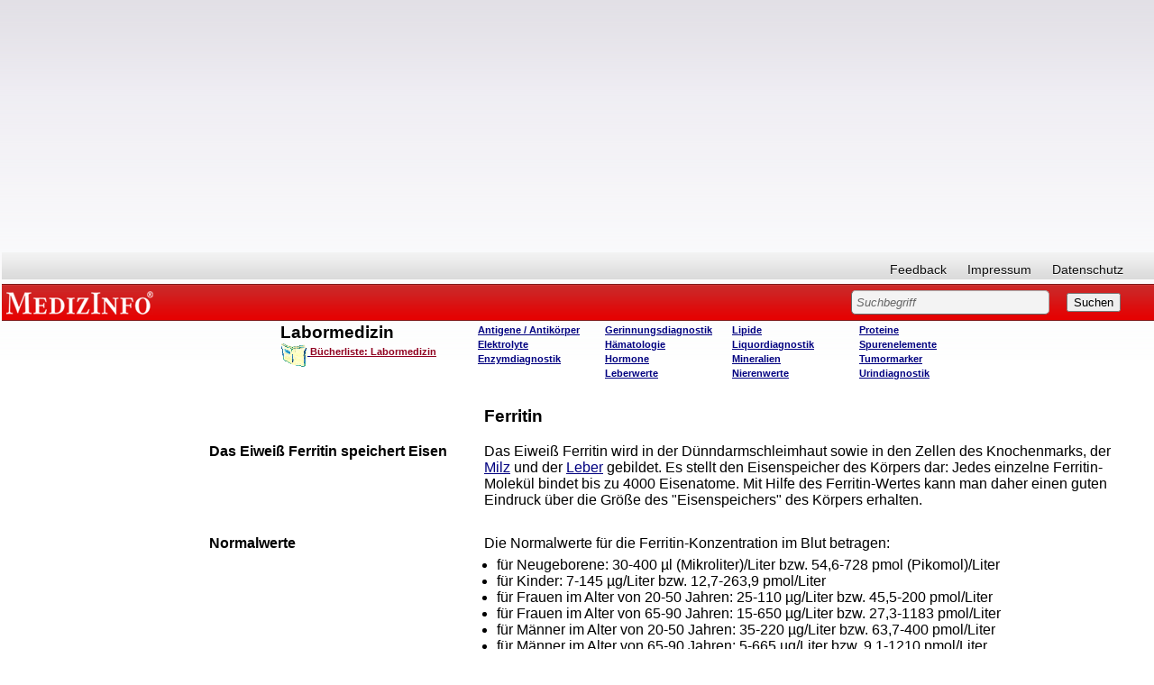

--- FILE ---
content_type: text/html; charset=iso-8859-1
request_url: http://www.medizinfo.de/labormedizin/proteine/ferritin.shtml
body_size: 10958
content:
<html><head><script>var __ezHttpConsent={setByCat:function(src,tagType,attributes,category,force,customSetScriptFn=null){var setScript=function(){if(force||window.ezTcfConsent[category]){if(typeof customSetScriptFn==='function'){customSetScriptFn();}else{var scriptElement=document.createElement(tagType);scriptElement.src=src;attributes.forEach(function(attr){for(var key in attr){if(attr.hasOwnProperty(key)){scriptElement.setAttribute(key,attr[key]);}}});var firstScript=document.getElementsByTagName(tagType)[0];firstScript.parentNode.insertBefore(scriptElement,firstScript);}}};if(force||(window.ezTcfConsent&&window.ezTcfConsent.loaded)){setScript();}else if(typeof getEzConsentData==="function"){getEzConsentData().then(function(ezTcfConsent){if(ezTcfConsent&&ezTcfConsent.loaded){setScript();}else{console.error("cannot get ez consent data");force=true;setScript();}});}else{force=true;setScript();console.error("getEzConsentData is not a function");}},};</script>
<script>var ezTcfConsent=window.ezTcfConsent?window.ezTcfConsent:{loaded:false,store_info:false,develop_and_improve_services:false,measure_ad_performance:false,measure_content_performance:false,select_basic_ads:false,create_ad_profile:false,select_personalized_ads:false,create_content_profile:false,select_personalized_content:false,understand_audiences:false,use_limited_data_to_select_content:false,};function getEzConsentData(){return new Promise(function(resolve){document.addEventListener("ezConsentEvent",function(event){var ezTcfConsent=event.detail.ezTcfConsent;resolve(ezTcfConsent);});});}</script>
<script>if(typeof _setEzCookies!=='function'){function _setEzCookies(ezConsentData){var cookies=window.ezCookieQueue;for(var i=0;i<cookies.length;i++){var cookie=cookies[i];if(ezConsentData&&ezConsentData.loaded&&ezConsentData[cookie.tcfCategory]){document.cookie=cookie.name+"="+cookie.value;}}}}
window.ezCookieQueue=window.ezCookieQueue||[];if(typeof addEzCookies!=='function'){function addEzCookies(arr){window.ezCookieQueue=[...window.ezCookieQueue,...arr];}}
addEzCookies([{name:"ezoab_140607",value:"mod1-c; Path=/; Domain=medizinfo.de; Max-Age=7200",tcfCategory:"store_info",isEzoic:"true",},{name:"ezosuibasgeneris-1",value:"649cc558-55e5-45ff-659c-f5e962b91d10; Path=/; Domain=medizinfo.de; Expires=Sun, 24 Jan 2027 06:55:23 UTC; Secure; SameSite=None",tcfCategory:"understand_audiences",isEzoic:"true",}]);if(window.ezTcfConsent&&window.ezTcfConsent.loaded){_setEzCookies(window.ezTcfConsent);}else if(typeof getEzConsentData==="function"){getEzConsentData().then(function(ezTcfConsent){if(ezTcfConsent&&ezTcfConsent.loaded){_setEzCookies(window.ezTcfConsent);}else{console.error("cannot get ez consent data");_setEzCookies(window.ezTcfConsent);}});}else{console.error("getEzConsentData is not a function");_setEzCookies(window.ezTcfConsent);}</script><script type="text/javascript" data-ezscrex='false' data-cfasync='false'>window._ezaq = Object.assign({"edge_cache_status":13,"edge_response_time":92,"url":"http://www.medizinfo.de/labormedizin/proteine/ferritin.shtml"}, typeof window._ezaq !== "undefined" ? window._ezaq : {});</script><script type="text/javascript" data-ezscrex='false' data-cfasync='false'>window._ezaq = Object.assign({"ab_test_id":"mod1-c"}, typeof window._ezaq !== "undefined" ? window._ezaq : {});window.__ez=window.__ez||{};window.__ez.tf={};</script><script type="text/javascript" data-ezscrex='false' data-cfasync='false'>window.ezDisableAds = true;</script><script data-ezscrex='false' data-cfasync='false' data-pagespeed-no-defer>var __ez=__ez||{};__ez.stms=Date.now();__ez.evt={};__ez.script={};__ez.ck=__ez.ck||{};__ez.template={};__ez.template.isOrig=true;window.__ezScriptHost="//www.ezojs.com";__ez.queue=__ez.queue||function(){var e=0,i=0,t=[],n=!1,o=[],r=[],s=!0,a=function(e,i,n,o,r,s,a){var l=arguments.length>7&&void 0!==arguments[7]?arguments[7]:window,d=this;this.name=e,this.funcName=i,this.parameters=null===n?null:w(n)?n:[n],this.isBlock=o,this.blockedBy=r,this.deleteWhenComplete=s,this.isError=!1,this.isComplete=!1,this.isInitialized=!1,this.proceedIfError=a,this.fWindow=l,this.isTimeDelay=!1,this.process=function(){f("... func = "+e),d.isInitialized=!0,d.isComplete=!0,f("... func.apply: "+e);var i=d.funcName.split("."),n=null,o=this.fWindow||window;i.length>3||(n=3===i.length?o[i[0]][i[1]][i[2]]:2===i.length?o[i[0]][i[1]]:o[d.funcName]),null!=n&&n.apply(null,this.parameters),!0===d.deleteWhenComplete&&delete t[e],!0===d.isBlock&&(f("----- F'D: "+d.name),m())}},l=function(e,i,t,n,o,r,s){var a=arguments.length>7&&void 0!==arguments[7]?arguments[7]:window,l=this;this.name=e,this.path=i,this.async=o,this.defer=r,this.isBlock=t,this.blockedBy=n,this.isInitialized=!1,this.isError=!1,this.isComplete=!1,this.proceedIfError=s,this.fWindow=a,this.isTimeDelay=!1,this.isPath=function(e){return"/"===e[0]&&"/"!==e[1]},this.getSrc=function(e){return void 0!==window.__ezScriptHost&&this.isPath(e)&&"banger.js"!==this.name?window.__ezScriptHost+e:e},this.process=function(){l.isInitialized=!0,f("... file = "+e);var i=this.fWindow?this.fWindow.document:document,t=i.createElement("script");t.src=this.getSrc(this.path),!0===o?t.async=!0:!0===r&&(t.defer=!0),t.onerror=function(){var e={url:window.location.href,name:l.name,path:l.path,user_agent:window.navigator.userAgent};"undefined"!=typeof _ezaq&&(e.pageview_id=_ezaq.page_view_id);var i=encodeURIComponent(JSON.stringify(e)),t=new XMLHttpRequest;t.open("GET","//g.ezoic.net/ezqlog?d="+i,!0),t.send(),f("----- ERR'D: "+l.name),l.isError=!0,!0===l.isBlock&&m()},t.onreadystatechange=t.onload=function(){var e=t.readyState;f("----- F'D: "+l.name),e&&!/loaded|complete/.test(e)||(l.isComplete=!0,!0===l.isBlock&&m())},i.getElementsByTagName("head")[0].appendChild(t)}},d=function(e,i){this.name=e,this.path="",this.async=!1,this.defer=!1,this.isBlock=!1,this.blockedBy=[],this.isInitialized=!0,this.isError=!1,this.isComplete=i,this.proceedIfError=!1,this.isTimeDelay=!1,this.process=function(){}};function c(e,i,n,s,a,d,c,u,f){var m=new l(e,i,n,s,a,d,c,f);!0===u?o[e]=m:r[e]=m,t[e]=m,h(m)}function h(e){!0!==u(e)&&0!=s&&e.process()}function u(e){if(!0===e.isTimeDelay&&!1===n)return f(e.name+" blocked = TIME DELAY!"),!0;if(w(e.blockedBy))for(var i=0;i<e.blockedBy.length;i++){var o=e.blockedBy[i];if(!1===t.hasOwnProperty(o))return f(e.name+" blocked = "+o),!0;if(!0===e.proceedIfError&&!0===t[o].isError)return!1;if(!1===t[o].isComplete)return f(e.name+" blocked = "+o),!0}return!1}function f(e){var i=window.location.href,t=new RegExp("[?&]ezq=([^&#]*)","i").exec(i);"1"===(t?t[1]:null)&&console.debug(e)}function m(){++e>200||(f("let's go"),p(o),p(r))}function p(e){for(var i in e)if(!1!==e.hasOwnProperty(i)){var t=e[i];!0===t.isComplete||u(t)||!0===t.isInitialized||!0===t.isError?!0===t.isError?f(t.name+": error"):!0===t.isComplete?f(t.name+": complete already"):!0===t.isInitialized&&f(t.name+": initialized already"):t.process()}}function w(e){return"[object Array]"==Object.prototype.toString.call(e)}return window.addEventListener("load",(function(){setTimeout((function(){n=!0,f("TDELAY -----"),m()}),5e3)}),!1),{addFile:c,addFileOnce:function(e,i,n,o,r,s,a,l,d){t[e]||c(e,i,n,o,r,s,a,l,d)},addDelayFile:function(e,i){var n=new l(e,i,!1,[],!1,!1,!0);n.isTimeDelay=!0,f(e+" ...  FILE! TDELAY"),r[e]=n,t[e]=n,h(n)},addFunc:function(e,n,s,l,d,c,u,f,m,p){!0===c&&(e=e+"_"+i++);var w=new a(e,n,s,l,d,u,f,p);!0===m?o[e]=w:r[e]=w,t[e]=w,h(w)},addDelayFunc:function(e,i,n){var o=new a(e,i,n,!1,[],!0,!0);o.isTimeDelay=!0,f(e+" ...  FUNCTION! TDELAY"),r[e]=o,t[e]=o,h(o)},items:t,processAll:m,setallowLoad:function(e){s=e},markLoaded:function(e){if(e&&0!==e.length){if(e in t){var i=t[e];!0===i.isComplete?f(i.name+" "+e+": error loaded duplicate"):(i.isComplete=!0,i.isInitialized=!0)}else t[e]=new d(e,!0);f("markLoaded dummyfile: "+t[e].name)}},logWhatsBlocked:function(){for(var e in t)!1!==t.hasOwnProperty(e)&&u(t[e])}}}();__ez.evt.add=function(e,t,n){e.addEventListener?e.addEventListener(t,n,!1):e.attachEvent?e.attachEvent("on"+t,n):e["on"+t]=n()},__ez.evt.remove=function(e,t,n){e.removeEventListener?e.removeEventListener(t,n,!1):e.detachEvent?e.detachEvent("on"+t,n):delete e["on"+t]};__ez.script.add=function(e){var t=document.createElement("script");t.src=e,t.async=!0,t.type="text/javascript",document.getElementsByTagName("head")[0].appendChild(t)};__ez.dot=__ez.dot||{};__ez.queue.addFileOnce('/detroitchicago/boise.js', '/detroitchicago/boise.js?gcb=195-3&cb=5', true, [], true, false, true, false);__ez.queue.addFileOnce('/parsonsmaize/abilene.js', '/parsonsmaize/abilene.js?gcb=195-3&cb=e80eca0cdb', true, [], true, false, true, false);__ez.queue.addFileOnce('/parsonsmaize/mulvane.js', '/parsonsmaize/mulvane.js?gcb=195-3&cb=e75e48eec0', true, ['/parsonsmaize/abilene.js'], true, false, true, false);__ez.queue.addFileOnce('/detroitchicago/birmingham.js', '/detroitchicago/birmingham.js?gcb=195-3&cb=539c47377c', true, ['/parsonsmaize/abilene.js'], true, false, true, false);</script>
<script data-ezscrex="false" type="text/javascript" data-cfasync="false">window._ezaq = Object.assign({"ad_cache_level":0,"adpicker_placement_cnt":0,"ai_placeholder_cache_level":0,"ai_placeholder_placement_cnt":-1,"domain":"medizinfo.de","domain_id":140607,"ezcache_level":2,"ezcache_skip_code":0,"has_bad_image":0,"has_bad_words":0,"is_sitespeed":0,"lt_cache_level":0,"response_size":26380,"response_size_orig":20491,"response_time_orig":82,"template_id":5,"url":"http://www.medizinfo.de/labormedizin/proteine/ferritin.shtml","word_count":0,"worst_bad_word_level":0}, typeof window._ezaq !== "undefined" ? window._ezaq : {});__ez.queue.markLoaded('ezaqBaseReady');</script>
<script type='text/javascript' data-ezscrex='false' data-cfasync='false'>
window.ezAnalyticsStatic = true;

function analyticsAddScript(script) {
	var ezDynamic = document.createElement('script');
	ezDynamic.type = 'text/javascript';
	ezDynamic.innerHTML = script;
	document.head.appendChild(ezDynamic);
}
function getCookiesWithPrefix() {
    var allCookies = document.cookie.split(';');
    var cookiesWithPrefix = {};

    for (var i = 0; i < allCookies.length; i++) {
        var cookie = allCookies[i].trim();

        for (var j = 0; j < arguments.length; j++) {
            var prefix = arguments[j];
            if (cookie.indexOf(prefix) === 0) {
                var cookieParts = cookie.split('=');
                var cookieName = cookieParts[0];
                var cookieValue = cookieParts.slice(1).join('=');
                cookiesWithPrefix[cookieName] = decodeURIComponent(cookieValue);
                break; // Once matched, no need to check other prefixes
            }
        }
    }

    return cookiesWithPrefix;
}
function productAnalytics() {
	var d = {"pr":[6],"omd5":"82392511a63f6ac2d0a0b0c6d9db8bb4","nar":"risk score"};
	d.u = _ezaq.url;
	d.p = _ezaq.page_view_id;
	d.v = _ezaq.visit_uuid;
	d.ab = _ezaq.ab_test_id;
	d.e = JSON.stringify(_ezaq);
	d.ref = document.referrer;
	d.c = getCookiesWithPrefix('active_template', 'ez', 'lp_');
	if(typeof ez_utmParams !== 'undefined') {
		d.utm = ez_utmParams;
	}

	var dataText = JSON.stringify(d);
	var xhr = new XMLHttpRequest();
	xhr.open('POST','/ezais/analytics?cb=1', true);
	xhr.onload = function () {
		if (xhr.status!=200) {
            return;
		}

        if(document.readyState !== 'loading') {
            analyticsAddScript(xhr.response);
            return;
        }

        var eventFunc = function() {
            if(document.readyState === 'loading') {
                return;
            }
            document.removeEventListener('readystatechange', eventFunc, false);
            analyticsAddScript(xhr.response);
        };

        document.addEventListener('readystatechange', eventFunc, false);
	};
	xhr.setRequestHeader('Content-Type','text/plain');
	xhr.send(dataText);
}
__ez.queue.addFunc("productAnalytics", "productAnalytics", null, true, ['ezaqBaseReady'], false, false, false, true);
</script><base href="http://www.medizinfo.de/labormedizin/proteine/ferritin.shtml"/>
<title>MedizInfo®: Ferritin</title>
<meta name="GENERATOR" content="Microsoft FrontPage 3.0"/>
<meta name="description" content="Blutbild, Urinstatus, Fett- oder Zuckerwerte - kaum eine Untersuchung kann auf die Bestimmung verschiedenster Laborwerte verzichten. Es gibt hunderte von möglichen Laboruntersuchungen. Neben einer Darstellung der häufigsten Labortest finden Sie hier eine Erläuterung über die normale Körperfunktion der entsprechenden Substanz und die Bedeutung von Normabweichungen."/>
<meta name="keywords" content="Antigene, Antikörper, Elektrolyte, Enzymdiagnostik, Gerinnungsdiagnostik, Hämatologie, Hormone, Lipide, Liquordiagnostik, Metaboliten, Mineralien, Proteine, Spurenelemente, Tumormarker, Urindiagnostik, Liquordiagnostik, Urindiagnostik, Tumormarker, Hormone"/>
<meta name="robots" content="follow"/>
<basefont face="Helvetica,Arial"></basefont><link rel="stylesheet" type="text/css" href="http://www.medizinfo.de/medizinfo/css/medizinfo.css"/>

<meta name="Microsoft Border" content="tlrb, default"/>
<link rel='canonical' href='http://www.medizinfo.de/labormedizin/proteine/ferritin.shtml' />
<script type='text/javascript'>
var ezoTemplate = 'orig_site';
var ezouid = '1';
var ezoFormfactor = '1';
</script><script data-ezscrex="false" type='text/javascript'>
var soc_app_id = '0';
var did = 140607;
var ezdomain = 'medizinfo.de';
var ezoicSearchable = 1;
</script></head>

<body><!--msnavigation--><table border="0" cellpadding="0" cellspacing="0" width="100%"><tbody><tr><td>
    <div class="custom_width">
<!-- start David script section -->
<script type="text/javascript" src="http://ajax.googleapis.com/ajax/libs/jquery/1.4.2/jquery.min.js"></script>
<!-- End David script section -->

<!-- start Adsense automatische Anzeigen -->
<script async="" src="//pagead2.googlesyndication.com/pagead/js/adsbygoogle.js"></script>
<script>
     (adsbygoogle = window.adsbygoogle || []).push({
          google_ad_client: "ca-pub-3773743704862245",
          enable_page_level_ads: true
     });
</script>
<!-- ENDE Adsense automatische Anzeigen -->

<!-- Google ADS Start //-->
<script async="" src="https://pagead2.googlesyndication.com/pagead/js/adsbygoogle.js"></script>
<ins class="adsbygoogle" style="display:block; text-align:center;" data-ad-layout="in-article" data-ad-format="fluid" data-ad-client="ca-pub-3773743704862245" data-ad-slot="1588075039"></ins>
<script>
     (adsbygoogle = window.adsbygoogle || []).push({});
</script>
<!-- Google ADS Ende //-->

<style>
body.naMediaAd_WALLPAPER {
  margin-top: 0;
  margin-right: 0;
  min-width: 880px;
  width: expression(document.body.clientWidth < 880 ? "880px" : "auto");
}

body.naMediaAd_WALLPAPER {
  position: relative;
  min-width: 880px;
  width: expression(document.body.clientWidth < 880 ? "880px": "auto");
  height: 1%;
}

body.naMediaAd_WALLPAPER #nab_top_container2 {
  height: 90px;
}

body.naMediaAd_WALLPAPER #nab_top_container1 {
  position: absolute;
  top: 0px;
  right: 160px;
}

body.naMediaAd_WALLPAPER .naMediaAd_SUPERBANNER {
  text-align: right;
}

body.naMediaAd_WALLPAPER div.header_wallpaper {
  width: 160px;
  min-width: 160px;
}

body.naMediaAd_WALLPAPER td.spacer {
  background-color: #fff;
}

body.naMediaAd_WALLPAPER #nab_side_container { 
}

body.naMediaAd_WALLPAPER .naMediadAd_WIDE_SKYSCRAPER {
  width: 160px;
  text-align: left;
}
</style>






<div id="ip_page_wrapper">
	<div id="ip_content_wrapper">



<div id="header">
				<div id="nav">
										<ul id="primary">
						
					</ul>
					<ul id="secondary">
						<li><a href="/html/feedbackform.htm">Feedback</a></li>
						<li><a href="/html/presse.html#Impressum">Impressum</a></li>
						<li><a href="/html/datenschutzerklaerung.html">Datenschutz</a></li>
						
					</ul>
					<br class="clear"/>
				</div><!--nav ende-->
				
				<div id="topBar">
					<h6 id="topBar"><a href="http://www.medizinfo.de/" rel="home" title="Unabhängige Informationen über Krankheiten, Symptome, Therapien und Vorbeugemaßnahmen" target="_parent">MEDIZINFO</a></h6> 
					<div id="search">
						<form method="GET" action="/dhtml/search.php"><input type="hidden" name="ps" value="20"/><input type="hidden" name="LocalCharset" value="iso-8859-1"/><input type="hidden" name="o" value="0"/><input type="hidden" name="m" value="bool"/>
						
							<input type="text" size="40" name="q" value="Suchbegriff" class="sField"/>
							<input type="submit" value="Suchen"/>
												</form>
					

</div>
				</div><!--topBar ende-->
				
				</div><!--header ende-->
				
<div id="naMediaAd_BILLBOARD">

</div>
<div id="nab_top_container2">
<div id="nab_top_container">
<div align="center" id="naMediaAd_SUPERBANNER">
<!-- Netzathleten Zwischenschichtaufruf Start //-->
<!-- Netzathleten Zwischenschichtaufruf Start //-->
</div>
</div>
</div>	
		
<!--Löschen bzw. Wiederherstellen von Text in Textfeldern-->
<script type="text/javascript"> 
	function init(){
	var inp = document.getElementsByTagName('input');
	for(var i = 0; i < inp.length; i++) {
		if(inp[i].type == 'text') {
			inp[i].setAttribute('rel',inp[i].defaultValue)
			inp[i].onfocus = function() {
				if(this.value == this.getAttribute('rel')) {
					this.value = '';
				} else {
					return false;
				}
			}
			inp[i].onblur = function() {
				if(this.value == '') {
					this.value = this.getAttribute('rel');
				} else {
					return false;
				}
			}
			inp[i].ondblclick = function() {
				this.value = this.getAttribute('rel')
			}
		}
	}
}
if(document.childNodes) {
	window.onload = init
}
</script>

</div>



    <div>	       
      <table id="webnavigation" border="0" cellspacing="0" cellpadding="2">		         
        <tbody><tr>		               
          <td class="wspace"></td>			           
          <td class="webnav1">			</td>			<td>			             
            <table width="100%">			               
              <tbody><tr>              
<script type="text/javascript">
<!--
var currentPage = document.location.href.substring(document.location.href.lastIndexOf("/")+1, document.location.href.length);
if(currentPage =="start.shtml")
document.write("<td class=\"webnavwide\"></td>");
else 
{
 document.write("<td class=\"webnavtight\"></td>");
  };
//--></script>			                 
                <td class="webnav2" valign="top">			                       
                  <a name="top"></a>						 			<h1>Labormedizin</h1>			<h5>			
                    <a href="http://www.amazon.de/exec/obidos/external-search?tag=medizlist&amp;keyword=Labormedizin">			<small>			
                        <img src="/html/images/literaturbutton.gif" alt="Bücher zum Thema aussuchen" border="0" align="middle"/>
                        <font color="#900020">Bücherliste:  			Labormedizin
                        </font></small></a></h5>			</td>			
                <td class="webnav3" valign="top">			
                    <h4>			
                    <a href="../antigene/start.shtml">Antigene / Antikörper</a>
                    <br/>			
                    <a href="../elektrolyte/start.shtml">Elektrolyte</a>
                    <br/>			
                    <a href="../enzymdiagnostik/start.shtml">Enzymdiagnostik</a></h4>
</td>			
                <td class="webnav4" valign="top">			
                    <h4>			
                    <a href="../gerinnungsdiagnostik/start.shtml">Gerinnungsdiagnostik</a>
                    <br/>			
                    <a href="../haematologie/start.shtml">Hämatologie</a>
                    <br/>			
                    <a href="../hormone/start.shtml">Hormone</a>
                    <br/>			
                    <a href="../leberwerte.shtml">Leberwerte</a></h4>
</td>	
                    
<td class="webnav5" valign="top">		<h4>			
                    <a href="../lipide/start.shtml">Lipide</a>			<br/>
<a href="../liquordiagnostik/start.shtml">Liquordiagnostik</a>
                    <br/>			
                    <a href="../elektrolyte/start.shtml">Mineralien</a>
                    <br/>
					<a href="../nierenwerte.shtml">Nierenwerte</a></h4></td>
<td class="webnav6" valign="top">		<h4>			
                    <a href="start.shtml">Proteine</a>
                    <br/>			
                    <a href="../elektrolyte/start.shtml">Spurenelemente</a>
                    <br/>			
                    <a href="../tumormarker/start.shtml">Tumormarker</a>
                    <br/>			
                    <a href="../urindiagnostik/start.shtml">Urindiagnostik</a>			</h4></td>


		<td> 
                  <div class="header_wallpaper">			               
                  </div>				       
            </td></tr></tbody></table>			</td>			       
          <td width="184px"></td>		       
        </tr>      
      </tbody></table>    
    </div>
  
	</div></div></td></tr><!--msnavigation--></tbody></table><!--msnavigation--><table dir="ltr" border="0" cellpadding="0" cellspacing="0" width="100%"><tbody><tr><td valign="top" width="1%"><div id="mainnavigation">
<div id="col_sideleft">



<div id="nointelliTXT">

<div id="colAdsense">

<script async="" src="https://pagead2.googlesyndication.com/pagead/js/adsbygoogle.js"></script>
<!-- arne_neu_160x600 -->
<ins class="adsbygoogle" style="display:inline-block;width:160px;height:600px" data-ad-client="ca-pub-3773743704862245" data-ad-slot="2383323570"></ins>
<script>
(adsbygoogle = window.adsbygoogle || []).push({});
</script>

</div><!--colAdsense ende-->
</div><!--nointelliTXT ende-->


</div><!--col_sideleft ende-->

</div>
<script type="text/javascript">
<!--

var navheight = document.getElementById("webnavigation").offsetHeight;
var add = 11;

var height = add*1+navheight*1;
document.getElementById("mainnavigation").style.marginTop = "-"+height+"px";

//--></script>
</td><td valign="top" width="24"></td><!--msnavigation--><td valign="top">
<div>

<table width="100%">
  <tbody><tr>
    <td width="30%"></td>
    <td width="70%"><h1>Ferritin</h1>
    </td>
  </tr>
</tbody></table>
</div><div>

<table width="100%">
  <tbody><tr>
    <td width="30%"><h2>Das Eiweiß Ferritin speichert Eisen </h2>
    </td>
    <td width="70%">Das Eiweiß Ferritin wird in der Dünndarmschleimhaut sowie in den Zellen
    des Knochenmarks, der <a href="../../immunsystem/abwehr/milz.htm">Milz</a> und der <a href="../../leber/anatomie/start.shtml">Leber</a> gebildet. Es stellt den Eisenspeicher
    des Körpers dar: Jedes einzelne Ferritin-Molekül bindet bis zu 4000&nbsp;Eisenatome. Mit
    Hilfe des Ferritin-Wertes kann man daher einen guten Eindruck über die Größe des
    &quot;Eisenspeichers&quot; des Körpers erhalten.<p>&nbsp;</p></td>
  </tr>
  <tr>
    <td width="30%"><h2>Normalwerte</h2>
    </td>
    <td width="70%">Die Normalwerte für die Ferritin-Konzentration im Blut betragen:<ul>
      <li>für Neugeborene: 30-400&nbsp;µl (Mikroliter)/Liter bzw. 54,6-728&nbsp;pmol
        (Pikomol)/Liter</li>
      <li>für Kinder: 7-145&nbsp;µg/Liter bzw. 12,7-263,9&nbsp;pmol/Liter</li>
      <li>für Frauen im Alter von 20-50&nbsp;Jahren: 25-110&nbsp;µg/Liter bzw.
        45,5-200&nbsp;pmol/Liter</li>
      <li>für Frauen im Alter von 65-90&nbsp;Jahren: 15-650&nbsp;µg/Liter bzw.
        27,3-1183&nbsp;pmol/Liter</li>
      <li>für Männer im Alter von 20-50&nbsp;Jahren: 35-220&nbsp;µg/Liter bzw.
        63,7-400&nbsp;pmol/Liter</li>
      <li>für Männer im Alter von 65-90&nbsp;Jahren: 5-665&nbsp;µg/Liter bzw.
        9,1-1210&nbsp;pmol/Liter</li>
    </ul>
    <p>Um einen Wert mit der Einheit µg/Liter in einen Wert mit der Einheit pmol/Liter
    umzurechnen, wird der Wert mit der Einheit µg/Liter mit 1,82 multipliziert.</p>
    <p>&nbsp;</p></td>
  </tr>
  <tr>
    <td width="30%"><h2>Ursachen für erhöhte Ferritin- Werte</h2>
    </td>
    <td width="70%">Bei folgenden Erkrankungen kann die Ferritin-Konzentration im Blut erhöht
    sein:<ul>
      <li>Eisenüberladung (Werte von mehr als 400&nbsp;µg/Liter bzw. mehr als
        728&nbsp;pmol/Liter), z.B. durch zahlreiche Bluttransfusionen oder Eisenablagerungen im
        Gewebe (<a href="/stoffwechsel/haemochromatose/start.shtml">Hämochromatose</a>)</li>
      <li>Infektionen, vor allem bei Beteiligung von Leber und Milz</li>
      <li>Erkrankungen, die mit einer Schädigung des Lebergewebes einhergehen, da in diesem Fall
        das in den Leberzellen gebildete Ferritin freigesetzt wird und in die Blutbahn gelangt.
        Beispiele für solche <a href="../../leber/leber/start.shtml">Lebererkrankungen</a> sind
        die <a href="../../leber/leber/hepatitis/start.shtml">Leberentzündung</a> (Hepatitis) und
        die <a href="../../leber/leber/zirrhose.shtml">Leberzirrhose</a></li>
      <li>Tumorerkrankungen (&quot;<a href="../../krebs/start.shtml">Krebs</a>&quot;)</li>
    </ul>
    <p>&nbsp;</p></td>
  </tr>
  <tr>
    <td width="30%"><h2>Ursachen für erniedrigte Ferritin- Werte</h2>
    </td>
    <td width="70%">Eine Verringerung der Ferritin-Konzentration im Blut findet sich zum einen
    bei <a href="../../ernaehrung/vollwert/eisenmangel.htm">Eisenmangel</a> (hier werden Werte
    von weniger als 15&nbsp;µg/Liter bzw. weniger als 27,3&nbsp;pmol/Liter erreicht) und zum
    anderen während der Schwangerschaft. Das Absinken der Ferritin-Konzentration während der
    Schwangerschaft ist auf den erhöhten Eisenbedarf zurückzuführen. Außerdem erfolgt eine
    &quot;Blutverdünnung&quot; durch Vermehrung des Flüssigkeitsgehaltes des Blutes. Dadurch
    verringert sich die Konzentration fester Bestandteile im Blut (z.B. von Eiweißen wie
    Ferritin) zusätzlich.<h4><a href="#top">Top</a></h4>
    </td>
  </tr>
</tbody></table>
</div><div>

<table width="100%">
  <tbody><tr>
    <td width="30%"></td>
    <td width="70%"><h4><a href="start.shtml">Zur Übersicht<br/>
    Laborwerte zu Proteinen</a></h4>
    </td>
  </tr>
</tbody></table>
</div>

<p>&nbsp; 
<!--msnavigation--></p></td><td valign="top" width="24"></td><td valign="top" width="1%">

<p></p><div id="nab_side_container" style="right: 0px">
<!-- Google ADS Start //-->
	
<script async="" src="https://pagead2.googlesyndication.com/pagead/js/adsbygoogle.js"></script>
<!-- MedizInfoSkyscraperneu -->
<ins class="adsbygoogle" style="display:block" data-ad-client="ca-pub-3773743704862245" data-ad-slot="1855668343" data-ad-format="auto" data-full-width-responsive="true"></ins>
<script>
(adsbygoogle = window.adsbygoogle || []).push({});
</script>
<!-- Google ADS Ende //-->

</div><p></p>
</td></tr><!--msnavigation--></tbody></table><!--msnavigation--><table border="0" cellpadding="0" cellspacing="0" width="100%"><tbody><tr><td>
<div style=""><table border="0" width="100%" bgcolor="#FFFFFF" height="1">
<tbody><tr align="center"><td width="25%" bgcolor="#FFFFFF"></td><td align="left" colspan="3">

<!-- start David script section -->
<script type="text/javascript">

        jQuery(document).ready(function(){

            if (jQuery(".webnavtight")[0]){

                var cleftoffset=jQuery(".cleft").offset();
                var webnavtightoffset=jQuery(".webnavtight").offset();
                var mainnavigationwidth = jQuery("#mainnavigation").outerWidth();
                var tdwidth = 34

                var misub = mainnavigationwidth+tdwidth
                var misum = misub-webnavtightoffset.left

                jQuery(".webnavtight").css("width",misum);
            };


            if (jQuery(".webnavwide")[0]){

                if(jQuery(".cpromo")[0]){
                    var cleftoffset=jQuery(".cleft").offset();
                    var webnavwideoffset=jQuery(".webnavwide").offset();
                    var cpromowidth = jQuery(".cpromo").outerWidth();
                    var mainnavigationwidth = jQuery("#mainnavigation").outerWidth();
                    var tdwidth = 24

                    var misub = mainnavigationwidth+cpromowidth+tdwidth
                    var misum = misub-webnavwideoffset.left

                   
                }
                else{
                var cleftoffset=jQuery(".cleft").offset();
                var webnavwideoffset=jQuery(".webnavwide").offset();
                var mainnavigationwidth = jQuery("#mainnavigation").outerWidth();
                var tdwidth = 34

                var misub = mainnavigationwidth+tdwidth
                var misum = misub-webnavwideoffset.left
               
            };
            jQuery(".webnavwide").css("width",misum);
        };

        });
</script>
<!-- End David script section -->

<!-- Contentempfehlung_medizinfo -->
<!-- END Contentempfehlung_medizinfo -->

<!-- start AdSense script section -->

<!-- End AdSense script section -->

</td>
</tr>
<tr>
			<td width="20%" bgcolor="#FFFFFF" height="54"><br/>
						</td>

			<td width="20%" bgcolor="#FFFFFF" height="54">
			
			<form method="GET" action="/dhtml/search.php"><input type="hidden" name="ps" value="20"/><input type="hidden" name="LocalCharset" value="iso-8859-1"/><input type="hidden" name="o" value="0"/><input type="hidden" name="m" value="bool"/>
						
							<input type="text" size="40" name="q" value="Suchbegriff" class="sField"/>
							<input type="submit" value="MedizInfo Durchsuchen"/>
												</form>


						</td>
			<td width="20%" bgcolor="#FFFFFF" height="54" align="center">
			<p style="font-size: smaller"><font face="Helvetica, Arial">
			<a target="_parent" href="http://www.medizinfo.de" rel="home" title="Unabhängige Informationen über Krankheiten, Symptome, Therapien und Vorbeugemaßnahmen">
			<img src="/images/logo.gif" alt="MedizInfo®Homepage" border="0" width="145" height="35"/></a></font><a target="_parent" href="http://www.medizinfo.de" rel="home" title="Unabhängige Informationen über Krankheiten, Symptome, Therapien und Vorbeugemaßnahmen"><br/>
			<font face="Helvetica, Arial" size="1"><strong>zur Startseite</strong></font></a>
			<br/>
			</p></td>
			<td width="20%" bgcolor="#FFFFFF" height="54">
			<a href="./"><font face="Helvetica, Arial"><small><small>
			zur Übersicht<br/>
			des Unterthemas</small></small></font></a></td>
			
			<td width="20%" bgcolor="#FFFFFF" height="54">
			<a href="../"><font face="Helvetica, Arial"><small><small>
			zur Übersicht<br/>
			des Oberthemas</small></small></font></a></td>

			
		</tr>
		
		
		
		
		
	</tbody></table>
	</div>
	<div id="nav">
				
<ul id="primary">
						<li><a href="http://www.klinikbewertungen.de/">Klinikbewertungen</a></li>
						<li><a href="http://www.pharmazone.de" rel="nofollow">Jobs</a></li>
						<li><a href="/videos/videos.shtml">Videos</a></li>
											</ul>
					<ul id="secondary">
						<li><a href="/html/feedbackform.htm" rel="nofollow">Feedback</a></li>
						<li><a href="/html/presse.html#Impressum" rel="nofollow">Impressum</a></li>
						<li><a href="/html/datenschutzerklaerung.html" rel="nofollow">Datenschutz</a></li>
						
					</ul>
					<br class="clear"/>
				</div><!--nav ende-->
	
			
<!-- Netzathleten Zwischenschichtaufruf Start //-->	

		
<!-- Netzathleten 2 nächste divs:  id="ip_page_wrapper" und id="ip_content_wrapper" //-->
	 

<!-- Netzathleten Zwischenschichtaufruf ENDE //-->




<p>
<!-- start GoogleAnalyticsCode -->
<script>
  (function(i,s,o,g,r,a,m){i['GoogleAnalyticsObject']=r;i[r]=i[r]||function(){
  (i[r].q=i[r].q||[]).push(arguments)},i[r].l=1*new Date();a=s.createElement(o),
  m=s.getElementsByTagName(o)[0];a.async=1;a.src=g;m.parentNode.insertBefore(a,m)
  })(window,document,'script','//www.google-analytics.com/analytics.js','ga');

  ga('create', 'UA-563007-3', 'auto');
  ga('send', 'pageview');

</script>
<!-- ENDE GoogleAnalyticsCode  -->

<!-- start Fix für Wallpaper-Positionierungsproblem -->
<script>
    var wallpaperClassName = /\bip_wallpaper\b/;
    var theSkyContainer = document.getElementById("nab_side_container");
    if (theSkyContainer != null && wallpaperClassName.test(document.body.className)) {
        var theDiv = document.createElement("div");
        var theSky = document.getElementById("naMediaAd_WIDE_SKYSCRAPER");
        var skyWidth = computedStyle(theSky)["width"];
        theDiv.style.width = skyWidth;
        theSkyContainer.parentNode.appendChild(theDiv);
    }
    
    function computedStyle(elem) {
        var computedStyle;
        if (typeof(elem.currentStyle) != "undefined") {
            computedStyle = elem.currentStyle;
        }
        else {
            computedStyle = document.defaultView.getComputedStyle(elem, null);
        }
        return computedStyle;
    }
</script>
<!-- ENDE Fix für Wallpaper-Positionierungsproblem -->
</p>


</td></tr><!--msnavigation--></tbody></table>

<script data-cfasync="false">function _emitEzConsentEvent(){var customEvent=new CustomEvent("ezConsentEvent",{detail:{ezTcfConsent:window.ezTcfConsent},bubbles:true,cancelable:true,});document.dispatchEvent(customEvent);}
(function(window,document){function _setAllEzConsentTrue(){window.ezTcfConsent.loaded=true;window.ezTcfConsent.store_info=true;window.ezTcfConsent.develop_and_improve_services=true;window.ezTcfConsent.measure_ad_performance=true;window.ezTcfConsent.measure_content_performance=true;window.ezTcfConsent.select_basic_ads=true;window.ezTcfConsent.create_ad_profile=true;window.ezTcfConsent.select_personalized_ads=true;window.ezTcfConsent.create_content_profile=true;window.ezTcfConsent.select_personalized_content=true;window.ezTcfConsent.understand_audiences=true;window.ezTcfConsent.use_limited_data_to_select_content=true;window.ezTcfConsent.select_personalized_content=true;}
function _clearEzConsentCookie(){document.cookie="ezCMPCookieConsent=tcf2;Domain=.medizinfo.de;Path=/;expires=Thu, 01 Jan 1970 00:00:00 GMT";}
_clearEzConsentCookie();if(typeof window.__tcfapi!=="undefined"){window.ezgconsent=false;var amazonHasRun=false;function _ezAllowed(tcdata,purpose){return(tcdata.purpose.consents[purpose]||tcdata.purpose.legitimateInterests[purpose]);}
function _handleConsentDecision(tcdata){window.ezTcfConsent.loaded=true;if(!tcdata.vendor.consents["347"]&&!tcdata.vendor.legitimateInterests["347"]){window._emitEzConsentEvent();return;}
window.ezTcfConsent.store_info=_ezAllowed(tcdata,"1");window.ezTcfConsent.develop_and_improve_services=_ezAllowed(tcdata,"10");window.ezTcfConsent.measure_content_performance=_ezAllowed(tcdata,"8");window.ezTcfConsent.select_basic_ads=_ezAllowed(tcdata,"2");window.ezTcfConsent.create_ad_profile=_ezAllowed(tcdata,"3");window.ezTcfConsent.select_personalized_ads=_ezAllowed(tcdata,"4");window.ezTcfConsent.create_content_profile=_ezAllowed(tcdata,"5");window.ezTcfConsent.measure_ad_performance=_ezAllowed(tcdata,"7");window.ezTcfConsent.use_limited_data_to_select_content=_ezAllowed(tcdata,"11");window.ezTcfConsent.select_personalized_content=_ezAllowed(tcdata,"6");window.ezTcfConsent.understand_audiences=_ezAllowed(tcdata,"9");window._emitEzConsentEvent();}
function _handleGoogleConsentV2(tcdata){if(!tcdata||!tcdata.purpose||!tcdata.purpose.consents){return;}
var googConsentV2={};if(tcdata.purpose.consents[1]){googConsentV2.ad_storage='granted';googConsentV2.analytics_storage='granted';}
if(tcdata.purpose.consents[3]&&tcdata.purpose.consents[4]){googConsentV2.ad_personalization='granted';}
if(tcdata.purpose.consents[1]&&tcdata.purpose.consents[7]){googConsentV2.ad_user_data='granted';}
if(googConsentV2.analytics_storage=='denied'){gtag('set','url_passthrough',true);}
gtag('consent','update',googConsentV2);}
__tcfapi("addEventListener",2,function(tcdata,success){if(!success||!tcdata){window._emitEzConsentEvent();return;}
if(!tcdata.gdprApplies){_setAllEzConsentTrue();window._emitEzConsentEvent();return;}
if(tcdata.eventStatus==="useractioncomplete"||tcdata.eventStatus==="tcloaded"){if(typeof gtag!='undefined'){_handleGoogleConsentV2(tcdata);}
_handleConsentDecision(tcdata);if(tcdata.purpose.consents["1"]===true&&tcdata.vendor.consents["755"]!==false){window.ezgconsent=true;(adsbygoogle=window.adsbygoogle||[]).pauseAdRequests=0;}
if(window.__ezconsent){__ezconsent.setEzoicConsentSettings(ezConsentCategories);}
__tcfapi("removeEventListener",2,function(success){return null;},tcdata.listenerId);if(!(tcdata.purpose.consents["1"]===true&&_ezAllowed(tcdata,"2")&&_ezAllowed(tcdata,"3")&&_ezAllowed(tcdata,"4"))){if(typeof __ez=="object"&&typeof __ez.bit=="object"&&typeof window["_ezaq"]=="object"&&typeof window["_ezaq"]["page_view_id"]=="string"){__ez.bit.Add(window["_ezaq"]["page_view_id"],[new __ezDotData("non_personalized_ads",true),]);}}}});}else{_setAllEzConsentTrue();window._emitEzConsentEvent();}})(window,document);</script></body></html>

--- FILE ---
content_type: text/html; charset=utf-8
request_url: https://www.google.com/recaptcha/api2/aframe
body_size: 268
content:
<!DOCTYPE HTML><html><head><meta http-equiv="content-type" content="text/html; charset=UTF-8"></head><body><script nonce="sg04hKXC3b9KODPfj3Do1A">/** Anti-fraud and anti-abuse applications only. See google.com/recaptcha */ try{var clients={'sodar':'https://pagead2.googlesyndication.com/pagead/sodar?'};window.addEventListener("message",function(a){try{if(a.source===window.parent){var b=JSON.parse(a.data);var c=clients[b['id']];if(c){var d=document.createElement('img');d.src=c+b['params']+'&rc='+(localStorage.getItem("rc::a")?sessionStorage.getItem("rc::b"):"");window.document.body.appendChild(d);sessionStorage.setItem("rc::e",parseInt(sessionStorage.getItem("rc::e")||0)+1);localStorage.setItem("rc::h",'1769237724848');}}}catch(b){}});window.parent.postMessage("_grecaptcha_ready", "*");}catch(b){}</script></body></html>